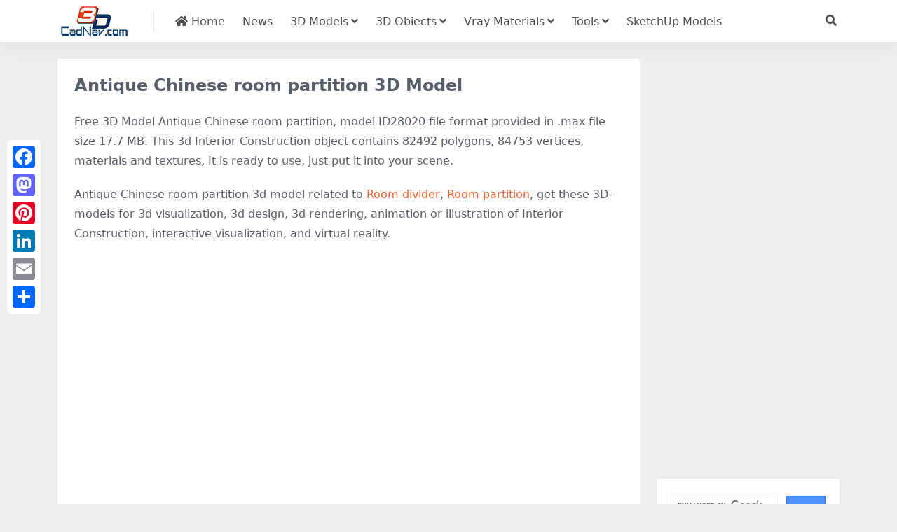

--- FILE ---
content_type: text/html; charset=utf-8
request_url: https://www.google.com/recaptcha/api2/aframe
body_size: 115
content:
<!DOCTYPE HTML><html><head><meta http-equiv="content-type" content="text/html; charset=UTF-8"></head><body><script nonce="CEOirByxRibHUlXZHuHW1Q">/** Anti-fraud and anti-abuse applications only. See google.com/recaptcha */ try{var clients={'sodar':'https://pagead2.googlesyndication.com/pagead/sodar?'};window.addEventListener("message",function(a){try{if(a.source===window.parent){var b=JSON.parse(a.data);var c=clients[b['id']];if(c){var d=document.createElement('img');d.src=c+b['params']+'&rc='+(localStorage.getItem("rc::a")?sessionStorage.getItem("rc::b"):"");window.document.body.appendChild(d);sessionStorage.setItem("rc::e",parseInt(sessionStorage.getItem("rc::e")||0)+1);localStorage.setItem("rc::h",'1769030879819');}}}catch(b){}});window.parent.postMessage("_grecaptcha_ready", "*");}catch(b){}</script></body></html>